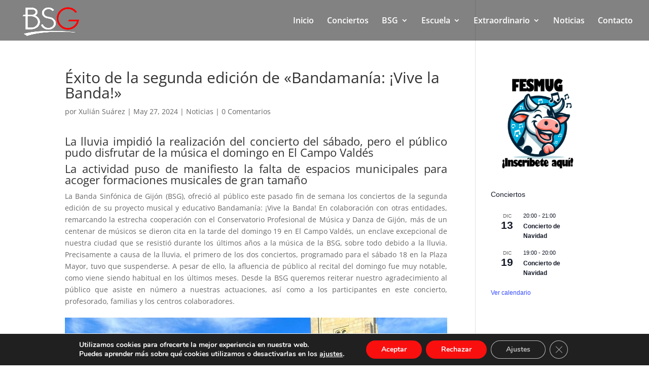

--- FILE ---
content_type: text/css
request_url: https://www.bandamusicagijon.es/wp-content/plugins/tec-labs-event-slider/src/css/tec-events-slider.css?ver=1.0.1
body_size: 412
content:
:root{
    --tec-labs-event-slider-height: 480px;
    --tec-labs-event-slider-width: 640px;
    --tec-labs-event-slider-color-1: #000000;
    --tec-labs-event-slider-color-background: #00000050;
    --tec-labs-event-slider-color-2: #fff;
}

.tec-events-slider div {
    max-width:100%;
}
ul.tec-events-slides  {
    display: block;position: relative;margin: 0!important;padding: 0!important;overflow: hidden;list-style: none;
}
.tec-events-slides *  {
    user-select: none;-ms-user-select: none;-moz-user-select: none;
    -webkit-user-select: none;
}
ul.tec-events-slides input  {
    display: none;
}
.tec-event-slide-container  {
    display: block;
}
.tec-event-slide-image  {
    display: block;position: absolute;top: 0;opacity: 0;transition: all .5s ease-in-out;
}
.tec-event-slide-title {
    position: absolute;top: 0;left: 0;padding: 10px;width: 100%;text-align: center;
}
.tec-event-slide-title a {
    text-decoration:none;
}
.tec-event-carousel-controls  {
    position: absolute;top: 0;left: 0;right: 0;z-index: 999;font-size: 100px;
}
.tec-event-carousel-controls label  {
    display: none;position: absolute;padding: 0 20px;opacity: 0.4;transition: opacity .2s;
}
.tec-event-carousel-controls .tec-event-prev-slide  {
    width: 10%;text-align: left;left: 0;
}
.tec-event-carousel-controls .tec-event-next-slide  {
    width: 10%;text-align: right;right: 0;
}
.tec-event-carousel-dots  {
    position: absolute;left: 0;right: 0;bottom: 20px;z-index: 999;text-align: center;
}
.tec-event-carousel-dots .tec-event-carousel-dot  {
    display: inline-block;width: 20px;height: 20px;border-radius: 50%;opacity: 0.5;margin: 10px;
}
input:checked + .tec-event-slide-container .tec-event-slide-image  {
    opacity: 1;transform: scale(1);transition: opacity 2s ease-in-out;
    z-index:999;
}
input:checked + .tec-event-slide-container .tec-event-carousel-controls label,input:checked + .tec-event-slide-container .nav label  {
    display: block;
}
input:checked + .tec-event-slide-container .tec-event-carousel-controls label:hover  {
    opacity: 1;
}

/* variables */
ul.tec-events-slides{
    height: var(--tec-labs-event-slider-height);
}

.tec-event-slide,
.tec-event-slide-image,
.tec-event-slide-image img {
    height: var(--tec-labs-event-slider-height);
    width: var(--tec-labs-event-slider-width);
}

.tec-event-slide-title {
    background: var(--tec-labs-event-slider-color-background);
    color: var(--tec-labs-event-slider-color-1);
}

.tec-event-slide-title h3 {
    color: var(--tec-labs-event-slider-color-2);
}

.tec-event-carousel-controls {
    line-height: var(--tec-labs-event-slider-height);
    color: var(--tec-labs-event-slider-color-2);
    text-shadow: 2px 0 var(--tec-labs-event-slider-color-1),
        -2px 0 var(--tec-labs-event-slider-color-1),
        0 2px var(--tec-labs-event-slider-color-1),
        0 -2px var(--tec-labs-event-slider-color-1),
        1px 1px var(--tec-labs-event-slider-color-1),
        -1px -1px var(--tec-labs-event-slider-color-1),
        1px -1px var(--tec-labs-event-slider-color-1),
        -1px 1px var(--tec-labs-event-slider-color-1);
}

.tec-event-carousel-dots .tec-event-carousel-dot {
    background: var(--tec-labs-event-slider-color-2);
    border: 1px solid var(--tec-labs-event-slider-color-1);
}
